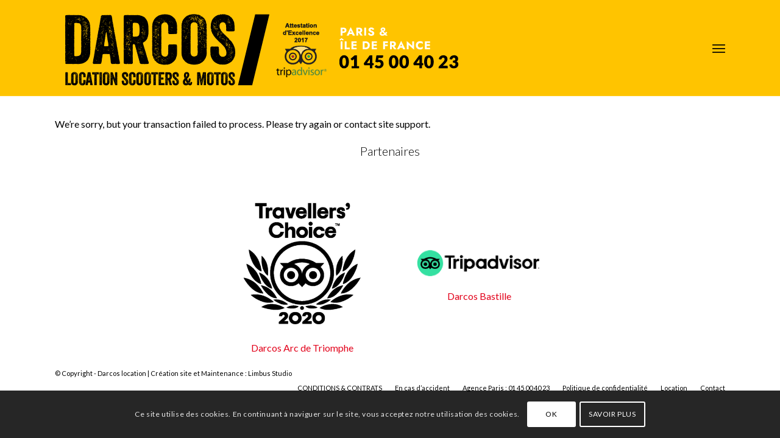

--- FILE ---
content_type: text/css
request_url: https://www.darcos-location.com/wp-content/themes/enfold-child/style.css?ver=7.1.3
body_size: 2159
content:
/*
Theme Name: Enfold Child
Description: A <a href='http://codex.wordpress.org/Child_Themes'>Child Theme</a> for the Enfold Wordpress Theme. If you plan to do a lot of file modifications we recommend to use this Theme instead of the original Theme. Updating wil be much easier then.
Version: 1.0
Author: Kriesi
Author URI: http://www.kriesi.at
Template: enfold
*/



/*Add your own styles here:*/

.phone-info {
float: left;
font-weight: bold;
line-height: 20px;
font-size: 18px;
padding:5px 0;
}

#fullwidthsection .container {
width: 100% !important;
max-width: none !important;
}
.avia-section.av-minimum-height .container .content p{

}

input[type="submit"], #submit, .button
{
	padding-top: 10px!important;
	padding-right: 10px!important;
	padding-bottom: 10px!important;
	padding-left: 10px!important;
	cursor: pointer;
	border-image-source: none;
	border-image-slice: 100% 100% 100% 100%;
	border-image-width: 1 1 1 1;
	border-image-outset: 0 0 0 0;
	border-image-repeat: stretch stretch;
	border-top-left-radius: 0px;
	border-top-right-radius: 0px;
	border-bottom-right-radius: 0px;
	border-bottom-left-radius: 0px;
	font-size: 14px!important;
	text-transform: uppercase!important;
	border-radius: 10px!important;
}

#top .input-text, #top input[type="text"], #top input[type="input"], #top input[type="password"], #top input[type="email"], #top input[type="number"], #top input[type="url"], #top input[type="tel"], #top input[type="search"], #top textarea, #top select
{
	border-image-source: none;
	border-image-slice: 100% 100% 100% 100%;
	border-image-width: 1 1 1 1;
	border-image-outset: 0 0 0 0;
	border-image-repeat: stretch stretch;
	padding-top: 8px;
	padding-right: 6px;
	padding-bottom: 8px;
	padding-left: 6px;
	outline-width: medium;
	outline-style: none;
	font-style: normal;
	font-weight: bold!important;
	font-size: 1em;
	line-height: normal;
	font-size-adjust: none;
	font-stretch: normal;
	font-feature-settings: normal;
	font-language-override: normal;
	font-kerning: auto;
	font-synthesis: weight style;
	font-variant-alternates: normal;
	font-variant-caps: normal;
	font-variant-east-asian: normal;
	font-variant-ligatures: normal;
	font-variant-numeric: normal;
	font-variant-position: normal;
	color: #666666!important;
	margin-top: 0px;
	margin-right: 0px;
	margin-left: 0px;
	width: 100%;
	display: block;
	margin-bottom: 20px;
	background-color: #ffffff!important;
	background-image: none;
	background-repeat: repeat;
	background-attachment: scroll;
	background-position: 0% 0%;
	background-clip: border-box;
	background-origin: padding-box;
	background-size: auto auto;
	border-top-left-radius: 0px;
	border-top-right-radius: 0px;
	border-bottom-right-radius: 0px;
	border-bottom-left-radius: 0px;
	border: 1px solid #ffc400!important;
	text-align: center!important;
}

.widget
{
	clear: both;
	position: relative;
	padding-top: 0px;
	padding-right: 0px;
	padding-bottom: 0px;
	padding-left: 0px;
	float: none;
	
}

p
{
  margin-top: 0.85em;
  margin-right: 0px;
  margin-bottom: 0px!important;
  margin-left: 0px;
}

td
{
	font-size: 14px;
	border-right-style: none!important;
	border-bottom-style: none!important;
	border-right-width: 0px!important;
	border-bottom-width: 0px!important;
	border-left-width: 0px!important;
	border-left-style: none!important;
	border-top-width: 0px!important;
	border-top-style: none!important;
	margin: 0px!important;
	padding: 0px!important;
}



.widgettitle
{
	font-weight: 600;
	text-transform: uppercase;
	letter-spacing: 1px;
	color: #ffc400!important;
	text-align: center!important;
	margin-bottom: 20px!important;
	font-size: 24px!important;
}
.reserverparent{
	padding: 20px;
	
	}
.reserverbackground{
	
 
			
	
	}

.reserverboite{
	margin-left: auto;
	margin-right: auto;
	margin-bottom: 0px!important;
	padding-bottom: 0px!important;
	
	
	}

#btreserver{
		
	}
#btreserver a{
	font-size: 20px!important;
	text-transform: uppercase!important;
	color: #FFF !important;
	background-color: #E50006!important;
	font-weight: bold!important;
	font-size: 16px!important;
	text-decoration-line: none;
	text-decoration-style: solid;
	display: inline-block;
	border-bottom-style: solid;
	border-bottom-width: 1px;
	margin-top: 10px;
	margin-right: 0px;
	margin-bottom: 10px;
	margin-left: 0px;
	line-height: 1.2em;
	position: relative;
	font-weight: normal;
	text-align: center;
	max-width: 100%;
	border-top-left-radius: 10px;
	border-top-right-radius: 10px;
	border-bottom-right-radius: 10px;
	border-bottom-left-radius: 10px;
	text-decoration: none!important;
	padding: 10px;
	}
#btreserver a:hover{
	
	color: #E50006 !important;
	background-color: #FFFFFF!important;
	text-decoration: none!important;
	}
#reservertxt{
	
	}
	#reservertxt p{
	}
	h2
{
	margin: 0px;
	padding-top: 10px;
	padding-right: 10px;
	padding-bottom: 0px;
	padding-left: 10px;
}
	h4
{
	margin: 0px;
	padding-top: 0px;
	padding-right: 10px;
	padding-bottom: 10px;
	padding-left: 10px;
}
	h3
{
	margin: 0px;
	padding: 0px;
}
	
body div .avia-button
{
  
  padding-top: 5px;
  padding-right: 5px;
  padding-bottom: 5px;
  padding-left: 5px;
  font-size: 12px!important;
  text-decoration-line: none;
  text-decoration-style: solid;
  display: inline-block;
  border-bottom-style: solid;
  border-bottom-width: 1px;
  margin-top: 0px;
  margin-right: 0px;
  margin-bottom: 0px;
  margin-left: 0px;
  line-height: 1.2em;
  position: relative;
  font-weight: normal;
  text-align: center;
  max-width: 100%;
  border-top-left-radius: 5px;
	border-top-right-radius: 5px;
	border-bottom-right-radius: 5px;
	border-bottom-left-radius: 5px;
	text-decoration: none!important;
}

#listecontainer{
	width: 1200px;
	float: left;
clear: none;
	}
	#listecontainer2{
	width: 100%;
	border-bottom-width: 5px;
	border-bottom-style: solid;
	border-bottom-color: #FFF;
	
	}
#listeleft {
	height : 400px;
	display: inline-block;
	width: 400px;
	min-width: 400px;
	min-height: 400px;
	background-color: #000;
	
	padding: 0px;
	margin-top: 0;
	margin-right: auto;
	margin-bottom: 0;
	margin-left: auto;
	text-align: center;
	vertical-align: middle;
	float: left;
	clear: none;
}
#listecenter {
	height : 400px;
	display: inline-block;
	padding: 10px;
	width:400px;
	margin:0 auto;
	background-color: #f00;
	border-bottom-width: 5px;
	border-bottom-style: solid;
	border-bottom-color: #FFF;	
	min-width: 400px;
	min-height: 200px;
	float: left;
clear: none;
vertical-align: middle;
	
	
}
#listeright {
	height : 400px;
	display: inline-block;
	padding: 10px;
	width:400px;
	min-width: 400px;
	min-height: 200px;
	margin:0 auto;
	background-color: #000;
	border-bottom-width: 5px;
	border-bottom-style: solid;
	border-bottom-color: #FFF;
	float: left;
clear: none;
vertical-align: middle;

}

.ui-state-default, .ui-widget-content .ui-state-default, .ui-widget-header .ui-state-default, .ui-button, html .ui-button.ui-state-disabled:hover, html .ui-button.ui-state-disabled:active
{
  border-top-width: 1px;
  border-right-width: 1px;
  border-bottom-width: 1px;
  border-left-width: 1px;
  border-top-style: solid;
  border-right-style: solid;
  border-bottom-style: solid;
  border-left-style: solid;
  border-top-color: #c5c5c5;
  border-right-color: #c5c5c5;
  border-bottom-color: #c5c5c5;
  border-left-color: #c5c5c5;
  border-image-source: none;
  border-image-slice: 100% 100% 100% 100%;
  border-image-width: 1 1 1 1;
  border-image-outset: 0 0 0 0;
  border-image-repeat: stretch stretch;
  background-color: #f6f6f6;
  background-image: none;
  background-repeat: repeat;
  background-attachment: scroll;
  background-position: 0% 0%;
  background-clip: border-box;
  background-origin: padding-box;
  background-size: auto auto;
  font-weight: normal;
  color: #454545;
}

.ui-state-active, .ui-widget-content .ui-state-active, .ui-widget-header .ui-state-active, a.ui-button:active, .ui-button:active, .ui-button.ui-state-active:hover
{
	border-top-width: 1px;
	border-right-width: 1px;
	border-bottom-width: 1px;
	border-left-width: 1px;
	border-top-style: solid;
	border-right-style: solid;
	border-bottom-style: solid;
	border-left-style: solid;
	border-top-color: #000000!important;
	border-right-color: #000000!important;
	border-bottom-color: #000000!important;
	border-left-color: #000000!important;
	border-image-source: none;
	border-image-slice: 100% 100% 100% 100%;
	border-image-width: 1 1 1 1;
	border-image-outset: 0 0 0 0;
	border-image-repeat: stretch stretch;
	background-color: #E50006!important;
	background-image: none;
	background-repeat: repeat;
	background-attachment: scroll;
	background-position: 0% 0%;
	background-clip: border-box;
	background-origin: padding-box;
	background-size: auto auto;
	font-weight: normal;
	color: #ffffff;
}

.container {
  position: relative;
  width: 100%;
  margin: 0 auto;
  padding: 0px 50px;
  clear: both;
}

@media only screen and (max-width: 767px) {
	
  .responsive .boxed #wrap_all { overflow: hidden; /*needed for mobile menu scrolling */ }
  .responsive #top { overflow-x: hidden; }
  .responsive .boxed#top, .responsive #top.boxed .stretch_full , 
  .responsive.html_boxed.html_header_sticky #header,
  .responsive.html_boxed.html_header_transparency div #header{
	width: 100%;
	max-width: 100%;
	
}
.container {
  position: relative;
  width: 100%;
  margin: 0 auto;
  padding: 0px 0px!important;
  clear: both;
}

  
  .responsive #top #wrap_all .container {
	width: 100%;
	max-width: 100%;
	padding-left: 0px;
	padding-right: 0px;
	float: none;
	margin-top: 0;
	margin-right: auto;
	margin-bottom: 0;
	margin-left: auto;
  }
.responsive #top .logo img {
    margin: auto;
}
.responsive #top .logo {
    width: 100%!important;
}

  }

@media only screen and (max-width: 480px) {


}

